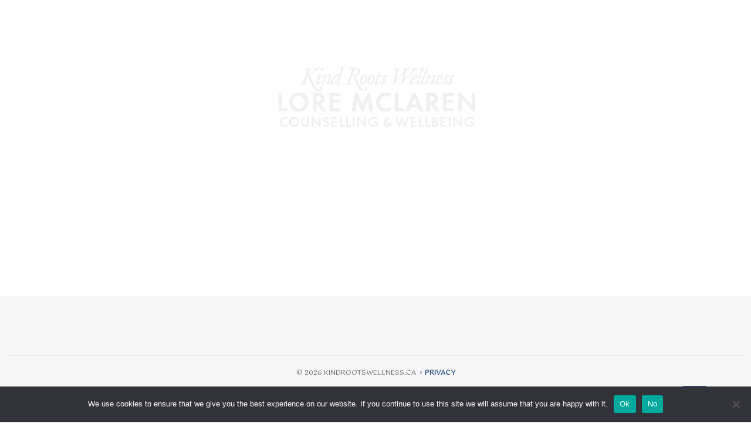

--- FILE ---
content_type: text/css
request_url: https://kindrootswellness.ca/wp-content/uploads/betheme/css/be_classes.css?ver=1768464996
body_size: -222
content:
.be_wrap_vxoo79bd > .mcb-wrap-inner{align-content:center;justify-content:center;}.be_wrap_vxoo79bd{align-self:center;}